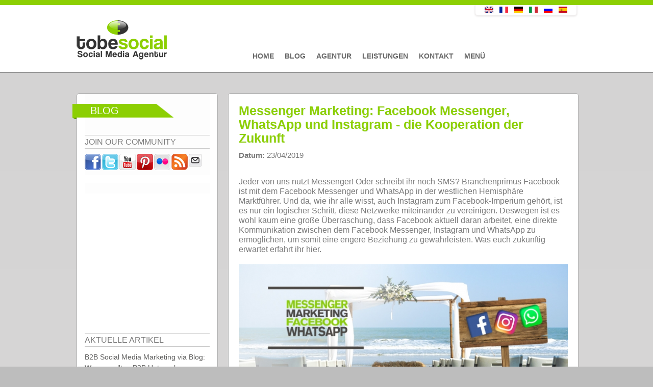

--- FILE ---
content_type: text/html; charset=utf-8
request_url: https://tobesocial.de/blog/messenger-marketing-unternehmen-zukunft-facebook-instagram-whatsapp-planung-social-media-strategie?page=5
body_size: 13327
content:


<!DOCTYPE html PUBLIC "-//W3C//DTD XHTML+RDFa 1.0//EN"
  "http://www.w3.org/MarkUp/DTD/xhtml-rdfa-1.dtd">
<html xmlns="https://www.w3.org/1999/xhtml" xml:lang="de" version="XHTML+RDFa 1.0" dir="ltr"
  xmlns:fb="http://www.facebook.com/2008/fbml"
  xmlns:og="http://ogp.me/ns#"
  xmlns:content="http://purl.org/rss/1.0/modules/content/"
  xmlns:dc="http://purl.org/dc/terms/"
  xmlns:foaf="http://xmlns.com/foaf/0.1/"
  xmlns:rdfs="http://www.w3.org/2000/01/rdf-schema#"
  xmlns:sioc="http://rdfs.org/sioc/ns#"
  xmlns:sioct="http://rdfs.org/sioc/types#"
  xmlns:skos="http://www.w3.org/2004/02/skos/core#"
  xmlns:xsd="http://www.w3.org/2001/XMLSchema#" >

<head profile="http://www.w3.org/1999/xhtml/vocab">
  <meta http-equiv="Content-Type" content="text/html; charset=utf-8" />
<meta property="og:site_name" content="tobesocial.de" />
<link rel="shortcut icon" href="https://tobesocial.de/sites/default/files/favicon_0.ico" type="image/vnd.microsoft.icon" />
<meta property="og:title" content="Messenger Marketing: Facebook Messenger, WhatsApp und Instagram - die Kooperation der Zukunft" />
<meta property="fb:app_id" content="145440275624827" />
<meta name="description" content="Messenger Marketing für Unternehmen – Facebook arbeitet 2019 an einer Zusammenführung von Facebook Messenger, WhatsApp und Instagram. Top Tipps für Messenger Marketing bei Unternehmen." />
<meta name="keywords" content="Social Media Agentur, Facebook Marketing Agentur, WhatsApp Marketing Agentur, Instagram Marketing Agentur, Social Media Strategie, Strategie Social Media, Messenager Marketing Agentur, Trends WhatsApp und Facebook Messenager, Facebook Messenager Marketing Strategie, Messenager Marketing Strategie, Messenager Marketing Strategie Agentur, Messenager Marketing Content, Service Center Messenager Marketing, Kundenbetreuung WhatsApp, Kundenbeziehungen WhatsApp, WhatsApp Strategie B2B, WhatsApp Strategie B2C, Social Media Marketing, Facebook Kommunikation zwischen Messengern, Interkommunikation Facebook, Interkommunikation Facebook Messenger Instagram WhatsApp, direkt kommunizieren WhatsApp Instagram, Messenger Marketing Tipps, zwischen Instagram WhatsApp kommunizieren, technische Umsetzung direkte Kommunikation Facebook Messenger, Datenschutz Facebook, Privatsphäre Facebook, Umgang mit Daten Facebook, geschädigter Ruf Facebook, WhatsApp Facebook Vernetzung, Facebook Instagram Vernetzung, WhatsApp Ende-zu-Ende Entsc" />
<meta name="robots" content="follow, index" />
<meta name="generator" content="tobesocial CMS" />
<meta name="rights" content="tobesocial" />
<link rel="canonical" href="https://tobesocial.de/blog/messenger-marketing-unternehmen-zukunft-facebook-instagram-whatsapp-planung-social-media-strategie" />
<meta name="revisit-after" content="1 day" />
<meta property="og:description" content="Jeder von uns nutzt Messenger! Oder schreibt ihr noch SMS? Branchenprimus Facebook ist mit dem Facebook Messenger und WhatsApp in der westlichen Hemisphäre Marktführer. Und da, wie ihr alle wisst, auch Instagram zum Facebook-Imperium gehört, ist es nur ein logischer Schritt, diese Netzwerke miteinander zu vereinigen." />
<meta property="og:updated_time" content="2019-04-24T12:18:29+02:00" />
<meta property="og:image" content="https://tobesocial.de/sites/default/files/blogimages/messenger-marketing-facebook-messenger-whatsapp-instagram-social-media-zukunft_5.jpg" />
<meta property="og:image:secure_url" content="https://tobesocial.de/sites/default/files/blogimages/messenger-marketing-facebook-messenger-whatsapp-instagram-social-media-zukunft_5.jpg" />
<meta property="article:published_time" content="2019-04-23T15:22:24+02:00" />
<meta property="article:modified_time" content="2019-04-24T12:18:29+02:00" />
<meta name="facebook-domain-verification" content="fs7b4hn8zdvrigwd9ik7cebq15oggq" />
  <title>Messenger Marketing: Facebook Messenger, WhatsApp und Instagram - die Kooperation der Zukunft</title>
<meta name="viewport" content="width=device-width, initial-scale=0.3, user-scalable=yes">
<meta name="p:domain_verify" content="276c8997b666ac7480eed389e5849ab6"/>  
    <meta name="geo.region" content="DE" />
  <meta name="geo.placename" content="Stuttgart" />
  <meta name="geo.location" content="48.778611;9.179444" />
    
  <style type="text/css" media="all">
@import url("https://tobesocial.de/modules/system/system.base.css?t93moi");
@import url("https://tobesocial.de/modules/system/system.menus.css?t93moi");
@import url("https://tobesocial.de/modules/system/system.messages.css?t93moi");
@import url("https://tobesocial.de/modules/system/system.theme.css?t93moi");
</style>
<style type="text/css" media="all">
@import url("https://tobesocial.de/modules/comment/comment.css?t93moi");
@import url("https://tobesocial.de/sites/all/modules/date/date_api/date.css?t93moi");
@import url("https://tobesocial.de/modules/field/theme/field.css?t93moi");
</style>
<style type="text/css" media="screen">
@import url("https://tobesocial.de/sites/all/modules/flexslider/assets/css/flexslider_img.css?t93moi");
</style>
<style type="text/css" media="all">
@import url("https://tobesocial.de/modules/node/node.css?t93moi");
@import url("https://tobesocial.de/modules/search/search.css?t93moi");
@import url("https://tobesocial.de/modules/user/user.css?t93moi");
@import url("https://tobesocial.de/modules/forum/forum.css?t93moi");
@import url("https://tobesocial.de/sites/all/modules/views/css/views.css?t93moi");
</style>
<style type="text/css" media="all">
@import url("https://tobesocial.de/sites/all/modules/colorbox/styles/default/colorbox_style.css?t93moi");
@import url("https://tobesocial.de/sites/all/modules/ctools/css/ctools.css?t93moi");
@import url("https://tobesocial.de/sites/all/modules/tagclouds/tagclouds.css?t93moi");
@import url("https://tobesocial.de/sites/default/files/css/follow.css?t93moi");
@import url("https://tobesocial.de/sites/all/modules/widgets/widgets.css?t93moi");
</style>
<style type="text/css" media="all">
@import url("https://tobesocial.de/sites/all/themes/corporateclean/css/960.css?t93moi");
@import url("https://tobesocial.de/sites/all/themes/corporateclean/local.css?t93moi");
@import url("https://tobesocial.de/sites/all/themes/corporateclean/style.css?t93moi");
@import url("https://tobesocial.de/sites/all/themes/corporateclean/color/colors.css?t93moi");
</style>

<!--[if (lte IE 8)&(!IEMobile)]>
<link type="text/css" rel="stylesheet" href="https://tobesocial.de/sites/all/themes/corporateclean/css/basic-layout.css?t93moi" media="all" />
<![endif]-->

<!--[if (lte IE 8)&(!IEMobile)]>
<link type="text/css" rel="stylesheet" href="https://tobesocial.de/sites/all/themes/corporateclean/css/ie.css?t93moi" media="all" />
<![endif]-->
  
   
  <script type="text/javascript" src="https://tobesocial.de/sites/default/files/js/js_qikmINIYTWe4jcTUn8cKiMr8bmSDiZB9LQqvceZ6wlM.js"></script>
<script type="text/javascript" src="https://tobesocial.de/sites/default/files/js/js_5ZvYbR_RpAnAa4Gy_hGCjwhuaBQEWzQIAwlMCStkIuU.js"></script>
<script type="text/javascript" src="https://tobesocial.de/sites/default/files/js/js_4uJ1-9WquI9Sti5NaWZzmSIfNAk50W02Fao-bQPddM0.js"></script>
<script type="text/javascript" src="https://tobesocial.de/sites/default/files/js/js_uGAfU8GT8yb-1fFWDon7s5nSKJGd3gwNXWLAVAa7Iu4.js"></script>
<script type="text/javascript">
<!--//--><![CDATA[//><!--
jQuery.extend(Drupal.settings, {"basePath":"\/","pathPrefix":"","ajaxPageState":{"theme":"corporateclean","theme_token":"DrMsj93EmRqUkW0u_LFc43cHxbCOFKoQTICaWhIG9oY","js":{"misc\/jquery.js":1,"misc\/jquery-extend-3.4.0.js":1,"misc\/jquery.once.js":1,"misc\/drupal.js":1,"misc\/jquery.cookie.js":1,"misc\/jquery.form.js":1,"misc\/ajax.js":1,"sites\/all\/modules\/fb\/fb.js":1,"public:\/\/languages\/de_Pa6huWCoiqQ7DunAFWT6O3bvajzE71YjOOoatMAp4Dw.js":1,"sites\/all\/modules\/fb\/fb_connect.js":1,"sites\/all\/libraries\/colorbox\/jquery.colorbox-min.js":1,"sites\/all\/modules\/colorbox\/js\/colorbox.js":1,"sites\/all\/modules\/colorbox\/styles\/default\/colorbox_style.js":1,"sites\/all\/modules\/colorbox\/js\/colorbox_load.js":1,"sites\/all\/modules\/views\/js\/base.js":1,"misc\/progress.js":1,"sites\/all\/modules\/views\/js\/ajax_view.js":1,"sites\/all\/modules\/service_links\/js\/pinterest_button.js":1,"sites\/all\/modules\/disqus\/disqus.js":1},"css":{"modules\/system\/system.base.css":1,"modules\/system\/system.menus.css":1,"modules\/system\/system.messages.css":1,"modules\/system\/system.theme.css":1,"modules\/comment\/comment.css":1,"sites\/all\/modules\/date\/date_api\/date.css":1,"modules\/field\/theme\/field.css":1,"sites\/all\/modules\/flexslider\/assets\/css\/flexslider_img.css":1,"modules\/node\/node.css":1,"modules\/search\/search.css":1,"modules\/user\/user.css":1,"modules\/forum\/forum.css":1,"sites\/all\/modules\/views\/css\/views.css":1,"sites\/all\/modules\/colorbox\/styles\/default\/colorbox_style.css":1,"sites\/all\/modules\/ctools\/css\/ctools.css":1,"sites\/all\/modules\/tagclouds\/tagclouds.css":1,"sites\/default\/files\/css\/follow.css":1,"sites\/all\/modules\/widgets\/widgets.css":1,"sites\/all\/themes\/corporateclean\/css\/960.css":1,"sites\/all\/themes\/corporateclean\/local.css":1,"sites\/all\/themes\/corporateclean\/style.css":1,"sites\/all\/themes\/corporateclean\/color\/colors.css":1,"sites\/all\/themes\/corporateclean\/css\/basic-layout.css":1,"sites\/all\/themes\/corporateclean\/css\/ie.css":1}},"fb_connect":{"front_url":"https:\/\/tobesocial.de\/","fbu":null,"uid":0},"colorbox":{"opacity":"0.85","current":"{current} von {total}","previous":"\u00ab Zur\u00fcck","next":"Weiter \u00bb","close":"Schlie\u00dfen","maxWidth":"98%","maxHeight":"98%","fixed":true,"mobiledetect":true,"mobiledevicewidth":"480px"},"ws_pb":{"countlayout":"horizontal"},"views":{"ajax_path":"https:\/\/tobesocial.de\/views\/ajax","ajaxViews":{"views_dom_id:ddcfb582fc4391d05a14447f9d1a5297":{"view_name":"blog_archiv","view_display_id":"block","view_args":"","view_path":"node\/1202","view_base_path":"blogarchive","view_dom_id":"ddcfb582fc4391d05a14447f9d1a5297","pager_element":0}}},"urlIsAjaxTrusted":{"https:\/\/tobesocial.de\/views\/ajax":true},"disqus":{"domain":"tobesocial","url":"http:\/\/tobesocial.de\/blog\/messenger-marketing-unternehmen-zukunft-facebook-instagram-whatsapp-planung-social-media-strategie","title":"Messenger Marketing: Facebook Messenger, WhatsApp und Instagram - die Kooperation der Zukunft","identifier":"node\/1202"}});
//--><!]]>
</script>
<script src="https://code.jquery.com/jquery-latest.js" type="text/javascript"></script>

  <!--[if IE 7]>
  <link type="text/css" rel="stylesheet" href="https://tobesocial.de/sites/all/themes/corporateclean/css/ie7.css" />
  <![endif]-->
  <!--[if IE 8]>
  <link type="text/css" rel="stylesheet" href="https://tobesocial.de/sites/all/themes/corporateclean/css/ie8.css" />
  <![endif]-->
   <!--[if IE 9]>
  <link type="text/css" rel="stylesheet" href="https://tobesocial.de/sites/all/themes/corporateclean/css/ie9.css" />
  <![endif]-->
<script src="https://tobesocial.de/sites/all/themes/corporateclean/js/script.js"></script>   
  
<link type="text/css" rel="stylesheet" href="https://tobesocial.de/sites/all/themes/corporateclean/css/gridslider.css" media="all" />
<script src="https://tobesocial.de/sites/all/themes/corporateclean/js/gridslider.js"></script>


<script type="text/javascript">
$(function() {
$('.image-feed-slider').gridSlider({
    cols: 4,
    rows: 2,
    align: 'center',
    width: '580px',
    autoplay_enable: true,
    ctrl_external: [
        [$('.button-4'), 'prev'],
        [$('.button-5'), 'next']
    ]
});

 


});
</script>





    <script type="text/javascript">

  var _gaq = _gaq || [];
  _gaq.push(['_setAccount', 'UA-41647075-1']);
  _gaq.push(['_trackPageview']);

  (function() {
    var ga = document.createElement('script'); ga.type = 'text/javascript'; ga.async = true;
    ga.src = ('https:' == document.location.protocol ? 'https://ssl' : 'http://www') + '.google-analytics.com/ga.js';
    var s = document.getElementsByTagName('script')[0]; s.parentNode.insertBefore(ga, s);
  })();

</script>

    


<!-- Facebook Pixel Code -->
<script>
!function(f,b,e,v,n,t,s){if(f.fbq)return;n=f.fbq=function(){n.callMethod?
n.callMethod.apply(n,arguments):n.queue.push(arguments)};if(!f._fbq)f._fbq=n;
n.push=n;n.loaded=!0;n.version='2.0';n.queue=[];t=b.createElement(e);t.async=!0;
t.src=v;s=b.getElementsByTagName(e)[0];s.parentNode.insertBefore(t,s)}(window,
document,'script','//connect.facebook.net/en_US/fbevents.js');

fbq('init', '890819957620147');
fbq('track', 'PageView');
</script>
<noscript><img height="1" width="1" style="display:none"
src="https://www.facebook.com/tr?id=890819957620147&ev=PageView&noscript=1"
/></noscript>
<!-- End Facebook Pixel Code -->  
<!-- Facebook Conversion Code for Aufrufe von Schlüsselseiten - Conversion Tracking Pixel -->
<script>(function() {
  var _fbq = window._fbq || (window._fbq = []);
  if (!_fbq.loaded) {
    var fbds = document.createElement('script');
    fbds.async = true;
    fbds.src = '//connect.facebook.net/en_US/fbds.js';
    var s = document.getElementsByTagName('script')[0];
    s.parentNode.insertBefore(fbds, s);
    _fbq.loaded = true;
  }
})();
window._fbq = window._fbq || [];
window._fbq.push(['track', '6029222661717', {'value':'0.00','currency':'EUR'}]);
</script>
<noscript><img height="1" width="1" alt="" style="display:none" src="https://www.facebook.com/tr?ev=6029222661717&amp;cd[value]=0.00&amp;cd[currency]=EUR&amp;noscript=1" /></noscript>
  
<!-- Google Tag Manager -->
<script>(function(w,d,s,l,i){w[l]=w[l]||[];w[l].push({'gtm.start':
new Date().getTime(),event:'gtm.js'});var f=d.getElementsByTagName(s)[0],
j=d.createElement(s),dl=l!='dataLayer'?'&l='+l:'';j.async=true;j.src=
'https://www.googletagmanager.com/gtm.js?id='+i+dl;f.parentNode.insertBefore(j,f);
})(window,document,'script','dataLayer','GTM-MWMJGND');</script>
<!-- End Google Tag Manager -->  
  



</head>
<body class="html not-front not-logged-in one-sidebar sidebar-first page-node page-node- page-node-1202 node-type-blog i18n-de" >
<!-- Google Tag Manager (noscript) -->
<noscript><iframe src="https://www.googletagmanager.com/ns.html?id=GTM-MWMJGND"
height="0" width="0" style="display:none;visibility:hidden"></iframe></noscript>
<!-- End Google Tag Manager (noscript) -->
<div id="fb-root"></div>


  <div id="skip-link">
    <a href="#main-content" class="element-invisible element-focusable">Direkt zum Inhalt</a>
  </div>
    <!-- Google Tag Manager (noscript) -->
<noscript><iframe src="https://www.googletagmanager.com/ns.html?id=GTM-MWMJGND"
height="0" width="0" style="display:none;visibility:hidden"></iframe></noscript>
<!-- End Google Tag Manager (noscript) -->

<!-- #header -->
<div id="top_green"></div>
<div id="header">
	<!-- #header-inside -->
    <div id="header-inside" class="container_12 clearfix">
    	<!-- #header-inside-left -->
        <div id="header-inside-left" class="grid_8">
            
                        <a href="https://tobesocial.de/" title="Startseite"><img src="https://tobesocial.de/sites/default/files/tobesocial-social-media-agentur-deutschland.png" alt="Startseite" /></a>
                 
                        
        </div><!-- EOF: #header-inside-left -->
        
        <!-- #header-inside-right -->    
        <div id="header-inside-right" class="grid_20">

			  <div class="region region-search-area">
    <div id="block-views-language-switch-block" class="block block-views">


<div class="content">
<div class="view view-language-switch view-id-language_switch view-display-id-block view-dom-id-f48267f6f426caeb9b6bea6e0a58797e">
        
  
  
      <div class="view-content">
        <div class="views-row views-row-1 views-row-odd views-row-first views-row-last">
      
  <div class="views-field views-field-title">        <span class="field-content"></span>
<div class="content">
<ul class="language-switcher-locale-url">
<li class="en first"><a href="http://tobesocial.net" class="language-link">
<img class="language-icon" typeof="Image" src="http://tobesocial.de/sites/all/modules/languageicons/flags/en.png" width="20" height="12" alt="English" title="English" /></a>
</li>
<li class="fr"><a href="http://fr.tobesocial.net" class="language-link">
<img class="language-icon" typeof="Image" src="http://tobesocial.de/sites/all/modules/languageicons/flags/fr.png" width="20" height="12" alt="Français" title="Français" /></a>
</li>
<li class="de active">
<a href="http://tobesocial.de/" class="language-link active">
<img class="language-icon" typeof="Image" src="http://tobesocial.de/sites/all/modules/languageicons/flags/de.png" width="20" height="12" alt="Deutsch" title="Deutsch" /></a>
</li>
<li class="it">
<a href="http://it.tobesocial.net" class="language-link">
<img class="language-icon" typeof="Image" src="http://tobesocial.de/sites/all/modules/languageicons/flags/it.png" width="20" height="12" alt="Italiano" title="Italiano" /></a>
</li>
<li class="ru">
<a href="http://ru.tobesocial.net" class="language-link">
<img class="language-icon" typeof="Image" src="http://tobesocial.de/sites/all/modules/languageicons/flags/ru.png" width="20" height="12" alt="Русский" title="Русский" /></a>
</li>
<li class="es last">
<a href="http://es.tobesocial.net" class="language-link">
<img class="language-icon" typeof="Image" src="http://tobesocial.de/sites/all/modules/languageicons/flags/es.png" width="20" height="12" alt="Español" title="Español" /></a>
</li>
</ul>
</div>
<span></span>  </div>  </div>
    </div>
  
  
  
  
  
  
</div></div>
</div>  </div>

        </div><!-- EOF: #header-inside-right -->
    
    </div><!-- EOF: #header-inside -->

</div><!-- EOF: #header -->

<!-- #header-menu -->
<div id="header-menu">
	<!-- #header-menu-inside -->
    <div id="header-menu-inside" class="container_12 clearfix">
    
    	<div class="grid_12">
            <div id="navigation" class="clearfix">
            <ul class="menu"><li class="first leaf"><a href="https://tobesocial.de/">Home</a></li>
<li class="leaf"><a href="https://tobesocial.de/blog" title="">Blog</a></li>
<li class="leaf"><a href="https://tobesocial.de/social-media-marketing-agentur">Agentur</a></li>
<li class="leaf"><a href="https://tobesocial.de/social-media-marketing">Leistungen</a></li>
<li class="leaf"><a href="https://tobesocial.de/kontakt-social-media-agentur">Kontakt</a></li>
<li class="last leaf"><a href="https://tobesocial.de/social-media-marketing-menue">Menü</a></li>
</ul>            </div>
        </div>
        
    </div><!-- EOF: #header-menu-inside -->

</div><!-- EOF: #header-menu -->

<!-- #banner -->
<div id="banner">

		
      

</div><!-- EOF: #banner -->


<!-- #content -->
<div id="content">
	<!-- #content-inside -->
    <div id="content-inside" class="container_12 clearfix">
    
                <!-- #sidebar-first -->
        <div id="sidebar-first" class="grid_4">
        	  <div class="region region-sidebar-first">
    <div id="block-multiblock-1" class="block block-multiblock">


<div class="content">
<div class="social_icons_frontpage"><span class="frontpage_third_header_span">Blog </span><span class="frontpage_third_header_widget_span_first">JOIN OUR COMMUNITY</span><a href="http://www.facebook.com/pages/tobesocial/172305562779598" title="Visit pages/tobesocial/172305562779598 on Facebook" target="_blank"><img src="/sites/all/modules/socialmedia/icons/levelten/glossy/32x32/facebook.png" alt="Facebook icon"></a><a href="http://twitter.com/tobesocialDE" title="Visit tobesocialDE on Twitter" target="_blank"><img src="/sites/all/modules/socialmedia/icons/levelten/glossy/32x32/twitter.png" alt="Twitter icon" ></a><a href="http://www.youtube.com/user/tobesocial" title="Visit tobesocial on YouTube" target="_blank"><img src="/sites/all/modules/socialmedia/icons/levelten/glossy/32x32/youtube.png" alt="YouTube icon" ></a><a href="http://pinterest.com/tobesocial/" title="Visit  on Pinterest" target="_blank"><img src="/sites/all/modules/socialmedia/icons/levelten/glossy/32x32/pinterest.png" alt="Pinterest icon" ></a><a href="http://www.flickr.com/people/tobesocial/" title="Visit tobesocial on Flickr" target="_blank"><img src="/sites/all/modules/socialmedia/icons/levelten/glossy/32x32/flickr.png" alt="Flickr icon"></a><a href="https://tobesocial.de/rss.xml" title="Subscribe to  via RSS" target="_blank"><img src="/sites/all/modules/socialmedia/icons/levelten/glossy/32x32/rss.png" alt="RSS icon" ></a><a class="addthis_button_email"?]><img src="/sites/all/modules/socialmedia/icons/levelten/glossy/32x32/email.png" alt="e-mail icon" ></a></div><script type="text/javascript" src="http://s7.addthis.com/js/250/addthis_widget.js#username="></script></div>
</div><div id="block-widgets-s-fb-like-box" class="block block-widgets">


<div class="content">
<script>
if (!document.getElementById("fb-root")) {
  fb_root = document.createElement("div");
  fb_root.id = "fb-root";
  document.body.insertBefore(fb_root,document.body.firstChild);
  (function(d, s, id) {
    var js, fjs = d.getElementsByTagName(s)[0];
    if (d.getElementById(id)) {return;}
    js = d.createElement(s); js.id = id;
    js.src = "//connect.facebook.net/en_US/all.js#xfbml=1";
    fjs.parentNode.insertBefore(js, fjs);
  }(document, "script", "facebook-jssdk"));
}</script><div class="fb-like-box" data-href="http://www.facebook.com/pages/tobesocial/172305562779598" data-width="236" data-height="280" data-colorscheme="light" data-border-color="#D6D6D6" data-show-faces="true" data-stream="false" data-header="true"></div></div>
</div><div id="block-multiblock-4" class="block block-multiblock">


<div class="content">
<div class="view view-blog-news view-id-blog_news view-display-id-block view-dom-id-96d4e1851056771ce312cc683bac9e74">
            <div class="view-header">
      <span class="frontpage_third_header_widget_span">AKTUELLE ARTIKEL</span>    </div>
  
  
  
      <div class="view-content">
        <div class="views-row views-row-1 views-row-odd views-row-first">
      
  <div class="views-field views-field-title">        <span class="field-content"><a href="https://tobesocial.de/blog/b2b-unternehmen-tipps-corporate-blogs-vorteile-trends-content-marketing-strategie-blogmarketing-traffic-reichweite-kundengewinnung-seo">B2B Social Media Marketing via Blog: Warum sollten B2B Unternehmen einen Corporate Blog für ihr Content Marketing einsetzen?</a></span>  </div>  </div>
  <div class="views-row views-row-2 views-row-even">
      
  <div class="views-field views-field-title">        <span class="field-content"><a href="https://tobesocial.de/blog/pharma-social-media-marketing-kampagnen-pharmabranche-pharmaunternehmen-gesundheitswesen-tipps-studien-2019-strategie-apotheken-beispiele-best-cases-content">Social Media Marketing für Pharmaunternehmen: Kampagnen, Tipps und Studien für die Gesundheitsbranche</a></span>  </div>  </div>
  <div class="views-row views-row-3 views-row-odd">
      
  <div class="views-field views-field-title">        <span class="field-content"><a href="https://tobesocial.de/blog/social-media-strategie-fakten-2019-unternehmen-studie-social-selling-influencer">Social Media Fakten 2019 Part 1– Zur Evaluierung und Optimierung der Social Media Strategie von Unternehmen [Studie]</a></span>  </div>  </div>
  <div class="views-row views-row-4 views-row-even views-row-last">
      
  <div class="views-field views-field-title">        <span class="field-content"><a href="https://tobesocial.de/blog/messenger-marketing-unternehmen-zukunft-facebook-instagram-whatsapp-planung-social-media-strategie" class="active">Messenger Marketing: Facebook Messenger, WhatsApp und Instagram - die Kooperation der Zukunft</a></span>  </div>  </div>
    </div>
  
  
  
  
  
  
</div></div>
</div><div id="block-multiblock-5" class="block block-multiblock">


<div class="content">
<div class="view view-blog-archiv view-id-blog_archiv view-display-id-block view-dom-id-ddcfb582fc4391d05a14447f9d1a5297">
            <div class="view-header">
      <span class="frontpage_third_header_widget_span">BLOG ARCHIV</span>    </div>
  
  
  
      <div class="view-content">
      <div class="item-list">
  <ul class="views-summary">
      <li><a href="https://tobesocial.de/blogarchive/201405">Mai 2014</a>
              (9)
          </li>
      <li><a href="https://tobesocial.de/blogarchive/201404">April 2014</a>
              (9)
          </li>
      <li><a href="https://tobesocial.de/blogarchive/201403">März 2014</a>
              (10)
          </li>
      <li><a href="https://tobesocial.de/blogarchive/201402">Februar 2014</a>
              (11)
          </li>
      <li><a href="https://tobesocial.de/blogarchive/201401">Januar 2014</a>
              (10)
          </li>
      <li><a href="https://tobesocial.de/blogarchive/201312">Dezember 2013</a>
              (4)
          </li>
      <li><a href="https://tobesocial.de/blogarchive/201311">November 2013</a>
              (6)
          </li>
      <li><a href="https://tobesocial.de/blogarchive/201310">Oktober 2013</a>
              (6)
          </li>
      <li><a href="https://tobesocial.de/blogarchive/201309">September 2013</a>
              (7)
          </li>
      <li><a href="https://tobesocial.de/blogarchive/201308">August 2013</a>
              (7)
          </li>
      <li><a href="https://tobesocial.de/blogarchive/201307">Juli 2013</a>
              (10)
          </li>
      <li><a href="https://tobesocial.de/blogarchive/201306">Juni 2013</a>
              (10)
          </li>
    </ul>
</div>
    </div>
  
      <h2 class="element-invisible">Seiten</h2><div class="item-list"><ul class="pager"><li class="pager-first first"><a href="https://tobesocial.de/blog/messenger-marketing-unternehmen-zukunft-facebook-instagram-whatsapp-planung-social-media-strategie">« </a></li>
<li class="pager-previous"><a href="https://tobesocial.de/blog/messenger-marketing-unternehmen-zukunft-facebook-instagram-whatsapp-planung-social-media-strategie?page=4">‹</a></li>
<li class="pager-item"><a title="Gehe zu Seite 1" href="https://tobesocial.de/blog/messenger-marketing-unternehmen-zukunft-facebook-instagram-whatsapp-planung-social-media-strategie">1</a></li>
<li class="pager-item"><a title="Gehe zu Seite 2" href="https://tobesocial.de/blog/messenger-marketing-unternehmen-zukunft-facebook-instagram-whatsapp-planung-social-media-strategie?page=1">2</a></li>
<li class="pager-item"><a title="Gehe zu Seite 3" href="https://tobesocial.de/blog/messenger-marketing-unternehmen-zukunft-facebook-instagram-whatsapp-planung-social-media-strategie?page=2">3</a></li>
<li class="pager-item"><a title="Gehe zu Seite 4" href="https://tobesocial.de/blog/messenger-marketing-unternehmen-zukunft-facebook-instagram-whatsapp-planung-social-media-strategie?page=3">4</a></li>
<li class="pager-item"><a title="Gehe zu Seite 5" href="https://tobesocial.de/blog/messenger-marketing-unternehmen-zukunft-facebook-instagram-whatsapp-planung-social-media-strategie?page=4">5</a></li>
<li class="pager-current">6</li>
<li class="pager-item"><a title="Gehe zu Seite 7" href="https://tobesocial.de/blog/messenger-marketing-unternehmen-zukunft-facebook-instagram-whatsapp-planung-social-media-strategie?page=6">7</a></li>
<li class="pager-item"><a title="Gehe zu Seite 8" href="https://tobesocial.de/blog/messenger-marketing-unternehmen-zukunft-facebook-instagram-whatsapp-planung-social-media-strategie?page=7">8</a></li>
<li class="pager-item"><a title="Gehe zu Seite 9" href="https://tobesocial.de/blog/messenger-marketing-unternehmen-zukunft-facebook-instagram-whatsapp-planung-social-media-strategie?page=8">9</a></li>
<li class="pager-next"><a href="https://tobesocial.de/blog/messenger-marketing-unternehmen-zukunft-facebook-instagram-whatsapp-planung-social-media-strategie?page=6">›</a></li>
<li class="pager-last last"><a href="https://tobesocial.de/blog/messenger-marketing-unternehmen-zukunft-facebook-instagram-whatsapp-planung-social-media-strategie?page=8">»</a></li>
</ul></div>  
  
  
  
  
</div></div>
</div><div id="block-menu-menu-kategorien" class="block block-menu">

<h2>Kategorien</h2>

<div class="content">
<ul class="menu"><li class="first leaf"><a href="https://tobesocial.de/kategorien/facebook" title="">Facebook</a></li>
<li class="leaf"><a href="https://tobesocial.de/kategorien/infografiken" title="">Infografiken</a></li>
<li class="leaf"><a href="https://tobesocial.de/kategorien/social-media" title="">Social Media</a></li>
<li class="leaf"><a href="https://tobesocial.de/kategorien/social-networks" title="">Social Networks</a></li>
<li class="leaf"><a href="https://tobesocial.de/kategorien/studien" title="">Studien</a></li>
<li class="last leaf"><a href="https://tobesocial.de/kategorien/tobesocial" title="">tobesocial</a></li>
</ul></div>
</div><div id="block-widgets-s-twitter-box" class="block block-widgets">


<div class="content">
<a class="twitter-timeline" href="https://twitter.com/tobesocialDE" data-widget-id="303865256923512834">Tweets von @tobesocialDE</a>
<script>!function(d,s,id){var js,fjs=d.getElementsByTagName(s)[0];if(!d.getElementById(id)){js=d.createElement(s);js.id=id;js.src="//platform.twitter.com/widgets.js";fjs.parentNode.insertBefore(js,fjs);}}(document,"script","twitter-wjs");</script>
</div>
</div>  </div>
        </div><!-- EOF: #sidebar-first -->
                
                <div id="main" class="grid_8">
		            
                        
                   
                 
                        
                        
			
                        
                        
              <div class="region region-content">
    <div id="block-system-main" class="block block-system">


<div class="content">
<div class="field field-name-title field-type-ds field-label-hidden"><div class="field-items"><div class="field-item even" property="dc:title"><h1><a href="https://tobesocial.de/blog/messenger-marketing-unternehmen-zukunft-facebook-instagram-whatsapp-planung-social-media-strategie" class="active">Messenger Marketing: Facebook Messenger, WhatsApp und Instagram - die Kooperation der Zukunft</a></h1></div></div></div><ul class="links inline"><li class="blog_artikel_social_links first"><span><script>
if (!document.getElementById("fb-root")) {
  fb_root = document.createElement("div");
  fb_root.id = "fb-root";
  document.body.insertBefore(fb_root,document.body.firstChild);
  (function(d, s, id) {
    var js, fjs = d.getElementsByTagName(s)[0];
    if (d.getElementById(id)) {return;}
    js = d.createElement(s); js.id = id;
    js.src = "//connect.facebook.net/en_US/all.js#xfbml=1";
    fjs.parentNode.insertBefore(js, fjs);
  }(document, "script", "facebook-jssdk"));
}</script><div id="widgets-element-blog_artikel_social_links" class="widgets widgets-set widgets-set-horizontal widgets-style-horizontal"><div id="widgets-element-socialmedia_facebook-like-button" class="widgets widgets-element widgets-element-horizontal widgets-style-horizontal"><div class="fb-like" data-href="https://tobesocial.de/blog/messenger-marketing-unternehmen-zukunft-facebook-instagram-whatsapp-planung-social-media-strategie" data-send="false" data-layout="button_count" data-width="110" data-show-faces="false" data-action="recommend" data-colorscheme="" data-font="arial"></div></div><div id="widgets-element-socialmedia_twitter-tweet-horizontal-count" class="widgets widgets-element widgets-element-horizontal widgets-style-horizontal"><a href="https://twitter.com/share" class="twitter-share-button" data-count="horizontal">Tweet</a><script type="text/javascript" src="//platform.twitter.com/widgets.js"></script></div><div id="widgets-element-socialmedia_addthis-google-plusone" class="widgets widgets-element widgets-element-horizontal widgets-style-horizontal"><a class="addthis_button_google_plusone" g:plusone:size="medium"></a></div><div id="widgets-element-service_links_pinterest_button" class="widgets widgets-element widgets-element-horizontal widgets-style-horizontal"><a href="https://pinterest.com/pin/create/button/?url=https%3A//tobesocial.de/blog/messenger-marketing-unternehmen-zukunft-facebook-instagram-whatsapp-planung-social-media-strategie&amp;description=&amp;media=" class="pin-it-button service-links-pinterest-button" title="Pin It" rel="nofollow"><span class="element-invisible">Pinterest</span></a></div><div id="widgets-element-service_links_delicious" class="widgets widgets-element widgets-element-horizontal widgets-style-horizontal"><a href="http://del.icio.us/post?url=https%3A//tobesocial.de/blog/messenger-marketing-unternehmen-zukunft-facebook-instagram-whatsapp-planung-social-media-strategie&amp;title=Messenger%20Marketing%3A%20Facebook%20Messenger%2C%20WhatsApp%20und%20Instagram%20-%20die%20Kooperation%20der%20Zukunft" title="Bookmark this post on del.icio.us" class="service-links-delicious" rel="nofollow"><img typeof="foaf:Image" src="https://tobesocial.de/sites/all/modules/service_links/images/delicious.png" alt="del.icio.us logo" /></a></div><div id="widgets-element-socialmedia_addthis-email" class="widgets widgets-element widgets-element-horizontal widgets-style-horizontal"><a class="addthis_button_email"?]><img src="/sites/all/modules/socialmedia/icons/levelten/glossy/32x32/email.png" alt="e-mail icon" ></a></div><div class="widgets-clear"></div></div><script type="text/javascript" src="http://s7.addthis.com/js/250/addthis_widget.js#username="></script></span></li>
<li class="fb_twitter_share"></li>
<li class="blog_usernames_blog last"><a href="https://tobesocial.de/blogs/tobeuser" title="Neueste Blogeinträge von tobe_user lesen.">Blog von tobe_user</a></li>
</ul><div class="field field-name-post-date field-type-ds field-label-inline clearfix"><div class="field-label">Datum:&nbsp;</div><div class="field-items"><div class="field-item even">23/04/2019</div></div></div><div class="field field-name-body field-type-text-with-summary field-label-hidden"><div class="field-items"><div class="field-item even" property="content:encoded"><p><span style="font-size:16px;">Jeder von uns nutzt Messenger! Oder schreibt ihr noch SMS? Branchenprimus Facebook ist mit dem Facebook Messenger und WhatsApp in der westlichen Hemisphäre Marktführer. Und da, wie ihr alle wisst, auch Instagram zum Facebook-Imperium gehört, ist es nur ein logischer Schritt, diese Netzwerke miteinander zu vereinigen. Deswegen ist es wohl kaum eine große Überraschung, dass Facebook aktuell daran arbeitet, eine direkte Kommunikation zwischen dem Facebook Messenger, Instagram und WhatsApp zu ermöglichen, um somit eine engere Beziehung zu gewährleisten. Was euch zukünftig erwartet erfahrt ihr hier.</span></p>
<p><span style="font-size:16px;"><a class="colorbox colorbox-insert-image" data-colorbox-gallery="gallery-all" href="http://tobesocial.de/sites/default/files/blogimages/messenger-marketing-facebook-messenger-whatsapp-instagram-social-media-zukunft_6.jpg" title="Messenger Marketing - Facebook Messenger, WhatsApp und Instagram die Korrelation der Zukunft"><img alt="Facebook Messenger, WhatsApp und Instagram die Korrelation der Zukunft - Messenger Marketing Social Media " class="image-blog-artikel" height="324" src="/sites/default/files/styles/blog_artikel/public/blogimages/messenger-marketing-facebook-messenger-whatsapp-instagram-social-media-zukunft_6.jpg?itok=kpayqI04" title="Messenger Marketing - Facebook Messenger, WhatsApp und Instagram die Korrelation der Zukunft" width="675" /></a></span></p>
<p><span style="font-size:16px;"><strong>#1 Facebook Messenger, WhatsApp und Instagram - die Kooperation der Zukunft: Technische Schwierigkeiten</strong></span></p>
<p><span style="font-size:16px;">Facebook will Messaging einfacher und effektiver gestalten, um netzwerkübergreifend kommunizieren zu können. Das bedeutet ganz einfach, dass ihr in Zukunft – egal, in welcher App ihr euch gerade befindet - von einem zum anderen direkt euren Kontakten schreiben könnt. Klarer Vorteil ist also, dass die User auf der von ihnen bevorzugten Plattform bleiben können, denn alle drei Services wird es auch weiterhin als Stand-Alone App geben. Technisch wird das Ganze aber ziemlich kompliziert, denn es gilt die Infrastruktur aller drei Dienste zu vereinigen. Vor allem WhatsApp oder besser gesagt dessen Entwickler stellt Facebook damit vor einige Hürden. Denn bei WhatsApp ist End-to-End-Verschlüsselung die Standardeinstellung.</span></p>
<p><span style="font-size:16px;"><strong>#2 Facebook Messenger, WhatsApp und Instagram - die Kooperation der Zukunft: Was verspricht sich Facebook davon?</strong></span></p>
<p><span style="font-size:16px;">Die Idee der Interkommunikation kommt von Mark Zuckerberg persönlich, obwohl er ursprünglich wollte, dass die drei Dienste getrennt bleiben. Faktisch gehören die Dienste schon heute alle seinem Unternehmen Facebook. Wir bei tobesocial haben deshalb schon länger vermutet, dass da bald an einer einheitlichen Infrastruktur getüftelt wird. Zuckerbergs Meinungswechsel kommt wohl daher, dass sich das Userverhalten im Social Media immer mehr in Richtung Messenger verlagert. Außerdem ergibt es aus unserer Sicht absolut keinen Sinn, dass drei Messenger-Dienste, die alle zum Facebook-Imperium gehören, getrennt laufen.</span></p>
<p><span style="font-size:16px;"><a class="colorbox colorbox-insert-image" data-colorbox-gallery="gallery-all" href="http://tobesocial.de/sites/default/files/blogimages/social-media-marketing-facebook-mark-zuckerberg-whatsapp-instagram-zukunft-messenger-marketing_2.jpg" title="Was verspricht sich Facebook von der Korrelation von Facebook Messenger, WhatsApp, Instagram? Social Media Marketing"><img alt="Facebook Messenger, WhatsApp und Instagram die Korrelation der Zukunft: Was verspricht sich Facebook davon?" class="image-blog-artikel" height="289" src="/sites/default/files/styles/blog_artikel/public/blogimages/social-media-marketing-facebook-mark-zuckerberg-whatsapp-instagram-zukunft-messenger-marketing_2.jpg?itok=znpZ_B0g" title="Was verspricht sich Facebook von der Korrelation von Facebook Messenger, WhatsApp, Instagram? Social Media Marketing" width="675" /></a></span></p>
<p><strong style="font-size: 16px;">#3 Facebook Messenger, WhatsApp und Instagram - die Kooperation der Zukunft: Privatsphäre und Datenschutz?</strong></p>
<p><span style="font-size: 16px;">Zusätzlich zu den technischen Schwierigkeiten dabei, die Infrastruktur zu vereinen, kommen noch die unterschiedlichen Bedingungen für Privatsphäre und Datenschutz hinzu. Während bei WhatsApp lediglich die Telefonnummer zur Anmeldung ausreicht, erfordert eine Facebook-Anmeldung eine reale Person. Datenschützer befürchten, dass durch die engere Vernetzung der Messenger z.B. auf WhatsApp nun deutlich mehr Daten der User gesammelt werden und diese auch zwischen den Diensten weitergegeben werden. Die Frage ist nur, ob Facebook das nicht schon längst durchführt und die Daten von WhatsApp mit denen von Facebook und Instagram korrelieren lässt. Letzteres wird vom Bundeskartellamt kritisiert, denn das Kartellamt will die Sammlung der Nutzerdaten wegen der marktbeherrschenden Stellung von Facebook einschränken. Andererseits wird bei einem Zusammenschluss vermutlich die End-to-End-Verschlüsselung von WhatsApp zum Standard bei allen Messengern, was wiederum für mehr Privatsphäre spricht.</span></p>
<p><span style="font-size:16px;"><strong>#4 Facebook Messenger, WhatsApp und Instagram - die Kooperation der Zukunft: Auswirkung auf Social Media Marketing</strong></span></p>
<p><span style="font-size:16px;">Messaging wird also für die User in der Zukunft plattformübergreifend und damit komfortabler. Das bietet dann auch für Unternehmen ungeahnte neue Wege, mit ihren Zielgruppen direkt zu kommunizieren. Klar, via Social Ads ist schon länger eine übergreifende Anzeigenschaltung möglich, zum Beispiel im FB Messenger und Insta. Allerdings gibt es für das Social Media Marketing von Unternehmen nun ganz neue Möglichkeiten. Ob umfangreiche Anzeigenschaltung in WhatsApp oder netzwerkübergreifendes Content Marketing und Community Management - alle diese Punkte würden für Unternehmen deutlich vereinfacht. Hinzu kommen die enormen Möglichkeiten, wenn es um Kundenbetreuung und Kundenberatung geht – oder wie wir es bei tobesocial nennen: Servicetainment.</span></p>
<p><span style="font-size:16px;"><strong># 5 Facebook Messenger, WhatsApp und Instagram die Korrelation der Zukunft: Ausblick</strong></span></p>
<p><span style="font-size:16px;">Die Umsetzung der neuen Infrastruktur wird frühestens Ende diesen Jahres stattfinden, vielleicht auch erst 2020. Es bleibt bis dahin abzuwarten, wie genau die technische Umsetzung abläuft, wie mit den Datenschutzbestimmungen in verschieden Ländern umgegangen wird und welche Implikationen sich daraus für eurer Social Media Marketing ergeben. Hoffen wir mal, dass diese Kooperation bald passiert, die Entwicklung fließend passiert und nicht alles wieder im Sande verläuft. Eines ist sicher: Wir halten euch weiter auf dem Laufenden.</span></p>
<p><a href="mailto:info@tobesocial.de?Subject=Anfrage zu Leistungen" style="font-size: 13.008px;"><img alt="" class="banner_mailto" src="/sites/default/files/Banner_blog_0.jpg" /></a></p>
<p><span style="font-size:16px;">Als Leser unseres Artikels<strong style="font-size: 13.008px;"> „Messenger Marketing: Facebook Messenger, WhatsApp und Instagram - die Kooperation der Zukunft“</strong>, könnten dich auch folgende Beiträge der Social Media Agentur tobesocial interessieren:</span></p>
<ul><li><span style="font-size:14px;"><a href="http://tobesocial.de/blog/facebook-group-strory-tipps-social-media-marketing-content-strategie-instagram-stories-whatsapp-ads-hohe-interaktionen-kundenbindung-reichweite-unternehmen" target="_blank">Facebook Group Stories für Unternehmen – Facebook Marketing Tipps für mehr Interaktionen und Reichweite mit Stories</a></span></li>
<li><span style="font-size:14px;"><a href="http://tobesocial.de/blog/facebook-marketing-trends-software-bild-video-erkennung-algorithmus-bildinhalte-search-ads-text-bilder-otimierung-rosetta" target="_blank">Erkennung von Bild- und Videoinhalten zur Verbesserung des Facebook Algorithmus – Vorteile für Facebook Marketing</a></span></li>
<li><span style="font-size:14px;"><a href="http://tobesocial.de/blog/messenger-marketing-unternehmen-trends-tipps-social-media-marketing-strategie-messaging-studie-facebook-whatsapp-businesses-apps" target="_blank">Social Media Messaging Marketing: Trends und Tipps zu Messenger Marketing für Unternehmen</a></span></li>
<li><span style="font-size:14px;"><a href="http://tobesocial.de/blog/facebook-advertising-ads-werbeanzeigen-agentur-erfolg-studie-erfolg-schaltung-social-media-messenger-consumer-survey-2017" target="_blank">Facebook Advertising Studie: Erfolg von Ads Schaltung via Facebook und Facebook Messenger Kommunikation</a></span></li>
<li><span style="font-size:14px;"><a href="http://tobesocial.de/blog/facebook-marketing-updates-unternehmen-messenger-ads-brand-collabs-manager-analyse-gruppen-3d-posts-influencer-research-creators" target="_blank">Facebook Marketing Updates für Unternehmen: Messenger Ads, Brand Collabs Manager, Analyse Facebook Gruppen</a></span></li>
</ul><p> </p>
</div></div></div><div class="field field-name-field-categories field-type-taxonomy-term-reference field-label-inline clearfix"><div class="field-label">Kategorie:&nbsp;</div><div class="field-items"><div class="field-item even"><a href="https://tobesocial.de/kategorien/facebook-2" typeof="skos:Concept" property="rdfs:label skos:prefLabel">Facebook</a></div></div></div><div class="field field-name-field-tags field-type-taxonomy-term-reference field-label-inline clearfix"><div class="field-label">Tags:&nbsp;</div><div class="field-items"><div class="field-item even"><a href="https://tobesocial.de/tags/social-media-agentur" typeof="skos:Concept" property="rdfs:label skos:prefLabel">Social Media Agentur</a></div><div class="field-item odd"><a href="https://tobesocial.de/tags/facebook-marketing-agentur" typeof="skos:Concept" property="rdfs:label skos:prefLabel">Facebook Marketing Agentur</a></div><div class="field-item even"><a href="https://tobesocial.de/tags/whatsapp-marketing-agentur" typeof="skos:Concept" property="rdfs:label skos:prefLabel">WhatsApp Marketing Agentur</a></div><div class="field-item odd"><a href="https://tobesocial.de/tags/instagram-marketing-agentur" typeof="skos:Concept" property="rdfs:label skos:prefLabel">Instagram Marketing Agentur</a></div><div class="field-item even"><a href="https://tobesocial.de/tags/social-media-strategie" typeof="skos:Concept" property="rdfs:label skos:prefLabel">Social Media Strategie</a></div><div class="field-item odd"><a href="https://tobesocial.de/tags/strategie-social-media" typeof="skos:Concept" property="rdfs:label skos:prefLabel">strategie social media</a></div><div class="field-item even"><a href="https://tobesocial.de/tags/messenager-marketing-agentur" typeof="skos:Concept" property="rdfs:label skos:prefLabel">Messenager Marketing Agentur</a></div><div class="field-item odd"><a href="https://tobesocial.de/tags/trends-whatsapp-und-facebook-messenager" typeof="skos:Concept" property="rdfs:label skos:prefLabel">Trends WhatsApp und Facebook Messenager</a></div><div class="field-item even"><a href="https://tobesocial.de/tags/facebook-messenager-marketing-strategie" typeof="skos:Concept" property="rdfs:label skos:prefLabel">Facebook Messenager Marketing Strategie</a></div><div class="field-item odd"><a href="https://tobesocial.de/tags/messenager-marketing-strategie" typeof="skos:Concept" property="rdfs:label skos:prefLabel">Messenager Marketing Strategie</a></div><div class="field-item even"><a href="https://tobesocial.de/tags/messenager-marketing-strategie-agentur" typeof="skos:Concept" property="rdfs:label skos:prefLabel">Messenager Marketing Strategie Agentur</a></div><div class="field-item odd"><a href="https://tobesocial.de/tags/messenager-marketing-content" typeof="skos:Concept" property="rdfs:label skos:prefLabel">Messenager Marketing Content</a></div><div class="field-item even"><a href="https://tobesocial.de/tags/service-center-messenager-marketing" typeof="skos:Concept" property="rdfs:label skos:prefLabel">Service Center Messenager Marketing</a></div><div class="field-item odd"><a href="https://tobesocial.de/tags/kundenbetreuung-whatsapp" typeof="skos:Concept" property="rdfs:label skos:prefLabel">Kundenbetreuung WhatsApp</a></div><div class="field-item even"><a href="https://tobesocial.de/tags/kundenbeziehungen-whatsapp" typeof="skos:Concept" property="rdfs:label skos:prefLabel">Kundenbeziehungen WhatsApp</a></div><div class="field-item odd"><a href="https://tobesocial.de/tags/whatsapp-strategie-b2b" typeof="skos:Concept" property="rdfs:label skos:prefLabel">WhatsApp Strategie B2B</a></div><div class="field-item even"><a href="https://tobesocial.de/tags/whatsapp-strategie-b2c" typeof="skos:Concept" property="rdfs:label skos:prefLabel">WhatsApp Strategie B2C</a></div><div class="field-item odd"><a href="https://tobesocial.de/tags/social-media-marketing" typeof="skos:Concept" property="rdfs:label skos:prefLabel">Social Media Marketing</a></div><div class="field-item even"><a href="https://tobesocial.de/tags/facebook-kommunikation-zwischen-messengern" typeof="skos:Concept" property="rdfs:label skos:prefLabel">Facebook Kommunikation zwischen Messengern</a></div><div class="field-item odd"><a href="https://tobesocial.de/tags/interkommunikation-facebook" typeof="skos:Concept" property="rdfs:label skos:prefLabel">Interkommunikation Facebook</a></div><div class="field-item even"><a href="https://tobesocial.de/tags/interkommunikation-facebook-messenger-instagram-whatsapp" typeof="skos:Concept" property="rdfs:label skos:prefLabel">Interkommunikation Facebook Messenger Instagram WhatsApp</a></div><div class="field-item odd"><a href="https://tobesocial.de/tags/direkt-kommunizieren-whatsapp-instagram" typeof="skos:Concept" property="rdfs:label skos:prefLabel">direkt kommunizieren WhatsApp Instagram</a></div><div class="field-item even"><a href="https://tobesocial.de/tags/messenger-marketing-tipps" typeof="skos:Concept" property="rdfs:label skos:prefLabel">Messenger Marketing Tipps</a></div><div class="field-item odd"><a href="https://tobesocial.de/tags/zwischen-instagram-whatsapp-kommunizieren" typeof="skos:Concept" property="rdfs:label skos:prefLabel">zwischen Instagram WhatsApp kommunizieren</a></div><div class="field-item even"><a href="https://tobesocial.de/tags/technische-umsetzung-direkte-kommunikation-facebook-messenger" typeof="skos:Concept" property="rdfs:label skos:prefLabel">technische Umsetzung direkte Kommunikation Facebook Messenger</a></div><div class="field-item odd"><a href="https://tobesocial.de/tags/datenschutz-facebook" typeof="skos:Concept" property="rdfs:label skos:prefLabel">Datenschutz Facebook</a></div><div class="field-item even"><a href="https://tobesocial.de/tags/privatsph%C3%A4re-facebook" typeof="skos:Concept" property="rdfs:label skos:prefLabel">Privatsphäre Facebook</a></div><div class="field-item odd"><a href="https://tobesocial.de/tags/umgang-mit-daten-facebook" typeof="skos:Concept" property="rdfs:label skos:prefLabel">Umgang mit Daten Facebook</a></div><div class="field-item even"><a href="https://tobesocial.de/tags/gesch%C3%A4digter-ruf-facebook" typeof="skos:Concept" property="rdfs:label skos:prefLabel">geschädigter Ruf Facebook</a></div><div class="field-item odd"><a href="https://tobesocial.de/tags/whatsapp-facebook-vernetzung" typeof="skos:Concept" property="rdfs:label skos:prefLabel">WhatsApp Facebook Vernetzung</a></div><div class="field-item even"><a href="https://tobesocial.de/tags/facebook-instagram-vernetzung" typeof="skos:Concept" property="rdfs:label skos:prefLabel">Facebook Instagram Vernetzung</a></div><div class="field-item odd"><a href="https://tobesocial.de/tags/whatsapp-ende-zu-ende-entsc" typeof="skos:Concept" property="rdfs:label skos:prefLabel">WhatsApp Ende-zu-Ende Entsc</a></div></div></div></div>
</div><div id="block-widgets-s-blog-artikel-social-links" class="block block-widgets">


<div class="content">
<script>
if (!document.getElementById("fb-root")) {
  fb_root = document.createElement("div");
  fb_root.id = "fb-root";
  document.body.insertBefore(fb_root,document.body.firstChild);
  (function(d, s, id) {
    var js, fjs = d.getElementsByTagName(s)[0];
    if (d.getElementById(id)) {return;}
    js = d.createElement(s); js.id = id;
    js.src = "//connect.facebook.net/en_US/all.js#xfbml=1";
    fjs.parentNode.insertBefore(js, fjs);
  }(document, "script", "facebook-jssdk"));
}</script><div id="widgets-element-blog_artikel_social_links" class="widgets widgets-set widgets-set-horizontal widgets-style-horizontal"><div id="widgets-element-socialmedia_facebook-like-button" class="widgets widgets-element widgets-element-horizontal widgets-style-horizontal"><div class="fb-like" data-href="https://tobesocial.de/blog/messenger-marketing-unternehmen-zukunft-facebook-instagram-whatsapp-planung-social-media-strategie" data-send="false" data-layout="button_count" data-width="110" data-show-faces="false" data-action="recommend" data-colorscheme="" data-font="arial"></div></div><div id="widgets-element-socialmedia_twitter-tweet-horizontal-count" class="widgets widgets-element widgets-element-horizontal widgets-style-horizontal"><a href="https://twitter.com/share" class="twitter-share-button" data-count="horizontal">Tweet</a><script type="text/javascript" src="//platform.twitter.com/widgets.js"></script></div><div id="widgets-element-socialmedia_addthis-google-plusone" class="widgets widgets-element widgets-element-horizontal widgets-style-horizontal"><a class="addthis_button_google_plusone" g:plusone:size="medium"></a></div><div id="widgets-element-service_links_pinterest_button" class="widgets widgets-element widgets-element-horizontal widgets-style-horizontal"><a href="https://pinterest.com/pin/create/button/?url=https%3A//tobesocial.de/blog/messenger-marketing-unternehmen-zukunft-facebook-instagram-whatsapp-planung-social-media-strategie&amp;description=&amp;media=" class="pin-it-button service-links-pinterest-button" title="Pin It" rel="nofollow"><span class="element-invisible">Pinterest</span></a></div><div id="widgets-element-service_links_delicious" class="widgets widgets-element widgets-element-horizontal widgets-style-horizontal"><a href="http://del.icio.us/post?url=https%3A//tobesocial.de/blog/messenger-marketing-unternehmen-zukunft-facebook-instagram-whatsapp-planung-social-media-strategie&amp;title=Messenger%20Marketing%3A%20Facebook%20Messenger%2C%20WhatsApp%20und%20Instagram%20-%20die%20Kooperation%20der%20Zukunft" title="Bookmark this post on del.icio.us" class="service-links-delicious" rel="nofollow"><img typeof="foaf:Image" src="https://tobesocial.de/sites/all/modules/service_links/images/delicious.png" alt="del.icio.us logo" /></a></div><div id="widgets-element-socialmedia_addthis-email" class="widgets widgets-element widgets-element-horizontal widgets-style-horizontal"><a class="addthis_button_email"?]><img src="/sites/all/modules/socialmedia/icons/levelten/glossy/32x32/email.png" alt="e-mail icon" ></a></div><div class="widgets-clear"></div></div><script type="text/javascript" src="http://s7.addthis.com/js/250/addthis_widget.js#username="></script></div>
</div><div id="block-disqus-disqus-comments" class="block block-disqus">


<div class="content">
<div id="disqus_thread"><noscript><p><a href="http://tobesocial.disqus.com/?url=http%3A%2F%2Ftobesocial.de%2Fblog%2Fmessenger-marketing-unternehmen-zukunft-facebook-instagram-whatsapp-planung-social-media-strategie">View the discussion thread.</a></p></noscript></div></div>
</div>  </div>
            
            
            
        </div><!-- EOF: #main -->
        
          

    </div><!-- EOF: #content-inside -->

</div><!-- EOF: #content -->

<!-- #footer -->    
<div id="footer">
	<!-- #footer-inside -->
    <div id="footer-inside" class="container_12 clearfix">
    
        <div class="footer-area grid_4">
                </div><!-- EOF: .footer-area -->
        
        <div class="footer-area grid_4">
                </div><!-- EOF: .footer-area -->
        
        <div class="footer-area grid_4">
                </div><!-- EOF: .footer-area -->
       
    </div><!-- EOF: #footer-inside -->

</div><!-- EOF: #footer -->

<!-- #footer-bottom -->    
<div id="footer-bottom">

	<!-- #footer-bottom-inside --> 
    <div id="footer-bottom-inside" class="container_12 clearfix">
    	<!-- #footer-bottom-left --> 
    	<div id="footer-bottom-left" class="grid_8">
        
                        
              <div class="region region-footer">
    <div id="block-menu-menu-navigation" class="block block-menu">

<h2>Navigation</h2>

<div class="content">
<ul class="menu"><li class="first leaf"><a href="https://tobesocial.de/blog" title="">BLOG</a></li>
<li class="leaf"><a href="https://tobesocial.de/social-media-marketing-agentur" title="">AGENTUR</a></li>
<li class="leaf"><a href="https://tobesocial.de/social-media-marketing" title="">LEISTUNGEN</a></li>
<li class="leaf"><a href="https://tobesocial.de/facebook-page-tracking-statistiken-software-monitoring" title="">PAGE TRACKING</a></li>
<li class="leaf"><a href="https://tobesocial.de/kontakt-social-media-agentur" title="">KONTAKT</a></li>
<li class="last leaf"><a href="https://tobesocial.de/social-media-marketing-menue" title="">MENÜ</a></li>
</ul></div>
</div><div id="block-views-tobesocial-block-block" class="block block-views">


<div class="content">
<div class="view view-tobesocial-block view-id-tobesocial_block view-display-id-block view-dom-id-5b83ab6189d7158276a832e4071783e8">
        
  
  
      <div class="view-content">
        <div class="views-row views-row-1 views-row-odd views-row-first views-row-last">
      
  <div class="views-field views-field-title">        <span class="field-content"><h4>tobesocial</h4>
<p class="media_agentur_bottom">Social Media Agentur</p>
<br>
<p>Senefelderstr. 26</p>
<p class="media_agentur_bottom">70176 Stuttgart</p>
<br>
<p>Telefon: +49 (0)711 342257-0</p>
<p class="media_agentur_bottom">Fax:    +49 (0)711 342257-29 </p>
<a href="mailto:info@tobesocial.de">info@tobesocial.de</a>
<a href="http://tobesocial.de">tobesocial.de</a>
</span>  </div>  </div>
    </div>
  
  
  
  
  
  
</div></div>
</div><div id="block-views-tobesocial-copyright-block" class="block block-views">


<div class="content">
<div class="view view-tobesocial-copyright view-id-tobesocial_copyright view-display-id-block view-dom-id-85b0e60f660c1097b54b0bae644b6d07">
        
  
  
      <div class="view-content">
        <div class="views-row views-row-1 views-row-odd views-row-first views-row-last">
      
  <div class="views-field views-field-title">        <span class="field-content"><h4>Copyright 2019</h4>
<br />
<p>Social Media Marketing Agentur</p>
<p>Facebook Agentur</p>
<p>Online PR Agentur</p>
<div class="clr"></div></span>  </div>  </div>
    </div>
  
  
  
  
  
  
</div></div>
</div><div id="block-widgets-s-bottom-icons" class="block block-widgets">


<div class="content">
<p class="bottom_follow">Follow us on:</p><a href="http://www.facebook.com/pages/tobesocial/172305562779598" title="Visit pages/tobesocial/172305562779598 on Facebook" target="_blank"><img src="/sites/all/modules/socialmedia/icons/levelten/glossy/32x32/facebook.png" alt="Facebook icon"></a><a href="http://twitter.com/tobesocialDE" title="Visit tobesocialDE on Twitter" target="_blank"><img src="/sites/all/modules/socialmedia/icons/levelten/glossy/32x32/twitter.png" alt="Twitter icon" ></a><a href="http://www.youtube.com/user/tobesocial" title="Visit tobesocial on YouTube" target="_blank"><img src="/sites/all/modules/socialmedia/icons/levelten/glossy/32x32/youtube.png" alt="YouTube icon" ></a><a href="https://tobesocial.de/rss.xml" title="Subscribe to  via RSS" target="_blank"><img src="/sites/all/modules/socialmedia/icons/levelten/glossy/32x32/rss.png" alt="RSS icon" ></a><a class="addthis_button_email"?]><img src="/sites/all/modules/socialmedia/icons/levelten/glossy/32x32/email.png" alt="e-mail icon" ></a><script type="text/javascript" src="http://s7.addthis.com/js/250/addthis_widget.js#username="></script></div>
</div>  </div>
            
        </div>
    	<!-- #footer-bottom-right --> 
        <div id="footer-bottom-right" class="grid_4">
        
        	  <div class="region region-footer-bottom-right">
    <div id="block-menu-menu-kontakt-menu" class="block block-menu">


<div class="content">
<ul class="menu"><li class="first leaf"><a href="https://tobesocial.de/kontakt-social-media-agentur" title="">Kontakt</a></li>
<li class="last leaf"><a href="https://tobesocial.de/impressum" title="">Impressum / Datenschutz</a></li>
</ul></div>
</div>  </div>
        
        </div><!-- EOF: #footer-bottom-right -->
       
    </div><!-- EOF: #footer-bottom-inside -->
    
    <!-- #credits -->   
    <div id="credits" class="container_12 clearfix">
        <div class="grid_12">
        
        </div>
    </div>
    <!-- EOF: #credits -->

</div><!-- EOF: #footer -->    <div class="region region-page-bottom">
    <div id="fb-root" class="fb_module"></div>
<script type="text/javascript">
<!--//--><![CDATA[//><!--
  jQuery.extend(Drupal.settings, {"fb":{"base_url":"https:\/\/tobesocial.de","ajax_event_url":"https:\/\/tobesocial.de\/fb\/ajax","is_anonymous":true,"fb_init_settings":{"xfbml":false,"status":false,"oauth":true,"cookie":true,"channelUrl":"https:\/\/tobesocial.de\/fb\/channel"},"test_login_status":false,"get_login_status":1,"controls":"","js_sdk_url":"https:\/\/connect.facebook.net\/de_DE\/all.js"}});

if (typeof(FB) == 'undefined') {
  var e = document.createElement('script');
  e.async = true;
  e.src = Drupal.settings.fb.js_sdk_url;
  document.getElementById('fb-root').appendChild(e);
}


//--><!]]>

</script>
<div id="fb-root"></div><script type="text/javascript">
     window.fbAsyncInit = function() {
       FB.init({
         appId: "145440275624827",
         status: true,
         cookie: true,
         xfbml: true,
         oauth : true,
         channelUrl: "https:\/\/tobesocial.de\/fb_social\/channel"
         });

         
     };
     (function() {
       var e = document.createElement('script');
       e.async = true;
       e.src = document.location.protocol + '//connect.facebook.net/de_DE/all.js';
       document.getElementById('fb-root').appendChild(e);
     }());
  </script>  </div>
<script>(function(d, s, id) {
  var js, fjs = d.getElementsByTagName(s)[0];
  if (d.getElementById(id)) return;
  js = d.createElement(s); js.id = id;
  js.src = "//connect.facebook.net/de_DE/all.js#xfbml=1&appId=641214342597969";
  fjs.parentNode.insertBefore(js, fjs);
}(document, 'script', 'facebook-jssdk'));</script>  
<div class="fb-recommendations-bar" data-site="tobesocial.de" data-read-time="10" data-side="right" data-action="recommend"></div>
<script> ViewContent:     fbq('track', 'ViewContent');</script>


</body>
</html>
